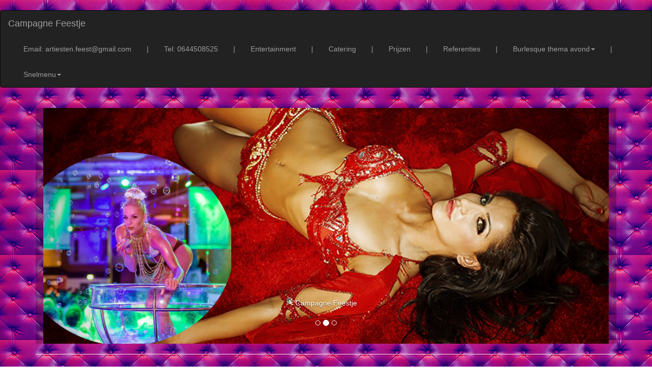

--- FILE ---
content_type: text/html
request_url: https://burlesque-thema-avond.nl/champagne-feestje.html
body_size: 9714
content:
<!DOCTYPE html>
<html lang="nl">
<head>
<meta name="viewport" content="width=device-width, initial-scale=1.0">
<link rel="icon" href="images/burlesque-thema-avond-background/burlesque-thema-avond.png">
<meta charset="UTF-8">
<meta http-equiv="X-UA-Compatible" content="IE=edge">
<meta name="viewport" content="width=device-width, initial-scale=1">
<title>Campagne Feestje, Burlesque thema avond, compleet feest organiseren, dans acts, hostesses en entertainers zoals magiërs, lilliputters, acrobaten, vuurspuwers</title><br>
<meta name="keywords" content="Campagne Feestje, Burlesque thema avond, compleet feest organiseren, dans acts, hostesses en entertainers zoals magiërs, lilliputters, acrobaten, vuurspuwers">
<meta name="Description" content="Campagne Feestje, Burlesque thema avond, compleet feest organiseren, dans acts, hostesses en entertainers zoals magiërs, lilliputters, acrobaten, vuurspuwers">
<meta name="author" content="AstroCat.nl">
<!-- Bootstrap -->
<link rel="stylesheet" href="css/bootstrap.css">
<style type="text/css">
body {
	background-image: url(images/burlesque-thema-avond-background/burlesque-thema-avond.jpg);
	color: #000000;
	background-repeat: repeat;
}
a:link {
	color: #BB3B48;
}
a:hover {
	color: #C35C5F;
}
a:visited {
	color: #BE6449;
}
</style>

<!-- HTML5 shim and Respond.js for IE8 support of HTML5 elements and media queries -->
<!-- WARNING: Respond.js doesn't work if you view the page via file:// -->
<!--[if lt IE 9]>
      <script src="https://oss.maxcdn.com/html5shiv/3.7.2/html5shiv.min.js"></script>
      <script src="https://oss.maxcdn.com/respond/1.4.2/respond.min.js"></script>
    <![endif]-->
</head>
<!-- Plasează această etichetă în antet sau chiar înainte de eticheta corpului documentului. -->
<script src="https://apis.google.com/js/platform.js" async defer>
  {lang: 'ro'}
</script>


<body bgcolor="#FFFFFF" text="#000000">
<nav class="navbar navbar-inverse">
  <div class="container-fluid">
    <!-- Brand and toggle get grouped for better mobile display -->
    <div class="navbar-header">
      <button type="button" class="navbar-toggle collapsed" data-toggle="collapse" data-target="#inverseNavbar1" aria-expanded="false"><span class="sr-only">Toggle navigation</span><span class="icon-bar"></span><span class="icon-bar"></span><span class="icon-bar"></span></button>
      <a class="navbar-brand" href="index.html">Campagne Feestje</a></div>
    <!-- Collect the nav links, forms, and other content for toggling -->
    <div class="collapse navbar-collapse" id="inverseNavbar2">
      <ul class="nav navbar-nav">
        <li class="active"></li>
        <li></li>
      </ul>
      <ul class="nav navbar-nav navbar-right">
        <li><a href="mailto:artiesten.feest@gmail.com">Email: artiesten.feest@gmail.com</a></li>
        <li><a href="">|</a></li>
        <li><a href="tel:0644508525">Tel: 0644508525</a></li>
        <li><a href="">|</a></li>
        <li><a href="http://www.burlesque-act.nl">Entertainment</a></li>
        <li><a href="">|</a></li>
        <li><a href="http://www.catering-on-tour.nl">Catering</a></li>
        <li><a href="">|</a></li>
        <li><a href="http://www.burlesqueact.nl">Prijzen</a></li>
        <li><a href="">|</a></li>
        <li><a href="http://www.burlesque-acts.nl">Referenties</a></li>
        <li><a href="">|</a></li>
        <li class="dropdown">
        <a href="#" class="dropdown-toggle" data-toggle="dropdown" role="button" aria-haspopup="true" aria-expanded="false">Burlesque thema avond<span class="caret"></span></a>
        <ul class="dropdown-menu">
          <li role="separator" class="divider">          
          <li><a href="http://www.burlesque-danseres.nl"> </a></li>
        
         
		<li><a href="http://www.champagneact.nl">Champagneglas act</a></li>
			<li><a href="http://www.burlesque-act.nl">Burlesque acts - een Burlesque act kiezen</a></li>
			<li><a href="http://www.burlesque-danseres.nl">Een Burlesque danseres kiezen of eenBurlesque dansgroep</a></li>
			<li><a href="http://www.burlesque-party.nl">Vintage fotograaf</a></li>
			<li><a href="http://www.burlesqueacts.nl">Little people boeken</a></li>
			<li><a href="http://www.burlesque-feest.nl">Burlesque hostesses en shows</a></li>
			<li><a href="http://www.burlesque-danseressen.nl">Burlesque show met slangen</a></li>
			<li><a href="http://www.burlesque-show.nl">Crystal gazer uit de Twenties - Miss Vedette</a></li>
			<li><a href="http://www.burlesquedanseressen.nl">Wat is Burlesque?</a></li>
			<li><a href="http://www.burlesquefeest.nl">Decor, eten en drinken</a></li>
			<li><a href="http://www.burlesque-thema-avond.nl">All-in concept Burlesque themafeest</a></li>
			<li><a href="http://www.burlesquedanseres.nl">Burlesque vuurspuwer</a></li>
			<li><a href="http://www.burlesquethemaavond.nl">Burlesque acrobatenen magiërs</a></li> 	
			<li><a href="http://www.burlesque-shows.nl">Burlesque bands en zangeressen</a></li>
			<li><a href="http://www.burlesque-thema-feest.nl">Burlesque workshops</a></li> 
			<li><a href="http://www.greatgatsbyfeest.nl">Vintage DJ - Een leuke DJ voor je vintage feest!</a></li>
			<li><a href="http://www.burlesqueshows.nl">Can Can danseressen</a></li> 
			<li><a href="http://www.burlesque-acts.nl">Kijk voor foto’s van vorige feesten op</a></li>
			<li><a href="http://www.burlesqueact.nl">Kijk voor de prijzen van onze acts op</a></li> 
			<li><a href="http://www.great-gatsby-feest.nl">Surprise Cake Burlesque show</a></li>
			<li><a href="http://www.champagneact.nl">Zie uitleg champagneglas act op</a></li> 
			<li><a href="http://www.danseresworden.nl">Vacatures / Burlesque danseres worden</a></li>
			
			<hr>
		

          
          </li>
        </ul>
        <li><a href="">|</a></li>
        <li class="dropdown"><a href="#" class="dropdown-toggle" data-toggle="dropdown" role="button" aria-haspopup="true" aria-expanded="false">Snelmenu<span class="caret"></span></a>
          <ul class="dropdown-menu">
   
			  
			  
			  
			  	<li><a href="http://www.champagne-act.nl">Champagne act</a></li> 
			<li><a href="http://www.burlesquethemafeest.nl">Burlesquethemafeest</a></li> 
			<li><a href="http://www.burlesque-thema-feest.nl">Burlesque Thema Feest</a></li>
			<li><a href="http://www.burlesque-show.be">Burlesque Show</a></li> 
			<li><a href="http://www.burlesqueshow.be">Burlesqueshow</a></li> 
			<li><a href="http://www.roaringtwenties.be">Roaringnightwenties</a></li>
			<li><a href="http://www.greatgatsbyfeest.nl">Great Gatsby Feest</a></li> 
			<li><a href="http://www.martini-act.nl">Martini Act</a></li> 
			<li><a href="http://www.martiniact.nl">Martiniact</a></li>
            <br>
            <li><a href="http://www.vindhier.nl">Vindhier.nl</a></li>
            <br>
          </ul>
        </li>
        </li>
      </ul>
    </div>
    <!-- /.navbar-collapse -->
  </div>
  <!-- /.container-fluid -->
</nav>
<nav>&nbsp;</nav>
<div id="fb-root"></div>
<script>(function(d, s, id) {
	var js, fjs = d.getElementsByTagName(s)[0];
	if (d.getElementById(id)) return;
	js = d.createElement(s); js.id = id;
	js.src = "//connect.facebook.net/nl_NL/sdk.js#xfbml=1&version=v2.5";
	fjs.parentNode.insertBefore(js, fjs);
	}(document, 'script', 'facebook-jssdk'));</script>
<div class="container">
  <div class="container-fluid"></div>
    <div class="row">
      <div class="col-xs-12 col-sm-12 col-md-12 col-lg-12">
        <div id="carousel-299058" class="carousel slide">
          <ol class="carousel-indicators">
            <li data-target="#carousel-299058" data-slide-to="0" class=""> </li>
            <li data-target="#carousel-299058" data-slide-to="1" class="active"> </li>
            <li data-target="#carousel-299058" data-slide-to="2" class=""> </li>
          </ol>
          <div class="carousel-inner">
            <div class="item"> <img class="img-responsive" src="images/burlesque-thema-avond-header/champagne-feestje.jpg" alt="Campagne Feestje">
              <div class="carousel-caption">Campagne Feestje
</div>
            </div>
            <div class="item active">
              <div class="container-fluid"><img class="img-responsive" src="images/burlesque-thema-avond-carousel/burlesque-thema-avond-2.jpg" alt="Campagne Feestje"></div>
              <div class="container-fluid"></div>
              <div class="carousel-caption">Campagne Feestje
<br><br></div>
            </div>
            <div class="item"> <img class="img-responsive" src="images/burlesque-thema-avond-carousel/burlesque-thema-avond-1.jpg" alt="Campagne Feestje">
              <div class="carousel-caption">Campagne Feestje
</div>
			  </div>
          </div>
          <a class="left carousel-control" href="#carousel-299058" data-slide="prev"><span class="icon-prev"></span></a> <a class="right carousel-control" href="#carousel-299058" data-slide="next"><span class="icon-next"></span></a></div>
      </div>
    </div>
    <hr>
</div>

<center></center>
			
<br>

 
<center>
    <table width="90%" border="1">
      <tbody>
        <tr> </tr>
      </tbody>
    </table>
</center>
<b>

<div class="container">
  <div class="row">
    <div class="col-md-12 col-lg-12">
<div class="container-fluid">
  <div class="container-fluid"></div>
  <b>
  <div class="thumbnail" style="background-color:#E9E5D2">
<div class="thumbnail" style="background-color:#E9E5D2">
  <div class="caption">
    
    <p> 
		<center><h4>Campagne Feestje<br>
All-in concepts thema-avond</h4><br><br>
			
			

Zoekt u een originele en uitbundige manier om uw feestje te vieren?<br>
Kies onze Burlesque thema-avond! Wij kunnen een compleet feest organiseren, of u kunt onderdelen zelf doen,en door ons andere onderdelen laten verzorgen! <br>
Wat wij voor u kunnen betekenen:<br>
Burlesque decoratie - theatraal décor voor dit speciale themafeest.<br>
Burlesque danseressen, dans acts, hostesses en entertainers zoals magiërs, lilliputters, acrobaten, vuurspuwers, etc.<br>
Eten en drinken met het thema "Burlesque" <br><br>

All-in concept, maar ook apart te boeken!<br><br>

<strong>1920’sThemafeest</strong><br>
1920’s feesten maken een comeback in de aanloop naar de première van de nieuwste remake van The Great Gatsby. Geweldige, elegante Gatsby-feesten en -evenementen zijn hot dankzij de release van de nieuwe bewerking van de gelijknamige roman van F.Scott Fitzgerald in de ‘roaring’ jaren '20 en de sterren Leonardo DiCaprio en TobeyMaguire.<br><br>

Onze evenementplanners helpen u als u van plan bent om een swingende gebeurtenis uit de jaren 1920 met een groot Gatsby-thema te organiseren. Daarvoor is op de website burlesque-thema-avond.nl een lijst met ideeën voor u samengesteld! Of u nu een op The Great Gatsby geïnspireerde productlancering plant, of dat het om een bedrijfsdiner met het thema “De jaren 1920” of om een privéfeest gaat: we hebben alle inspiratie en ideeën die nodig zijn om van het evenement een geweldig succes te maken!<br><br>



<strong>Champagnefeest</strong><br>
Een leuk feest, dat draait om...champagne! Wat kan leuker zijn?<br>
Danseressen, gekleed in champagnekleuren (fizz goud en wit, diamonds en crystal steentjes) ontvangen uw gasten met een goede champagne (champagne tower) en een lekker hapje.<br>
De danseressen dansen diverse korte intermezzo shows tijdens de avond, en de top show is de Champagne act in een levensgroot champagneglas (2 x 1,8 meter)met een mooie danseres
Chausseé d'Amour themafeest<br><br>

Voor de dienst Toerisme van de Gemeente Koksijde hebben wij een leuk concept uitgewerkt. Het evenement zou in het teken staan van Valentijnsdag: lingerie pop-ups, een vrouw in een champagneglas en een Burlesque danseres met verleidelijke dansstijlen. De bedoeling was om in de stad de leegstand op een leuke manier aan te pakken. Onze acts waren bedoeld voor in lege winkelpanden: een winkelpand met buikdanseressen en een winkelpand met burlesque danseressen die elkaar afwisselden, om op die manier continu gedurende meerdere uren entertainment te hebben! <br>
Verder: een rode loper, een woonwagen met waarzegster die de (liefdes)toekomst voorspelt, en veel rode stoffen voor de panden. Ook een waterpijpenterras in aardse kleuren waar men kan ontspannen en een shisha roken, en hartendames op stelten die bloemen uitdelen. <br>
Het resultaat ziet u op de foto’s! Wij hebben ook alle materialen meegebracht voor het aankleden van de wandelpaden: de vitrines zijn afgewerkt met rode stof en met rode TL-lampen, maar ook met een tweetal spotjes om meer licht te hebben. De muziekinstallatie hebben wij ook verzorgd!<br><br>

			
<img src="images/burlesque-thema-avond-extra/burlesque-thema-avond-1.jpg" class="img-responsive" alt="Campagne Feestje"> <br>
			<img src="images/burlesque-thema-avond-extra/burlesque-thema-avond-2.jpg" class="img-responsive" alt="Campagne Feestje"> <br>
			<img src="images/burlesque-thema-avond-extra/burlesque-thema-avond-3.jpg" class="img-responsive" alt="Campagne Feestje"> <br>
			<img src="images/burlesque-thema-avond-extra/burlesque-thema-avond.jpg" class="img-responsive" alt="Campagne Feestje"> <br>
			
			
			
			
			
			
			
			Dit prachtige thema kunnen wij aanpassen aan uw feest m.b.t. het tijdsbestek en de acts!<br><br>

Vindt u dit thema leuk, of wilt u een ander concept uitwerken? Wij kunnen helpen met danseressen, hostesses, kostuums, eten, drinken en decoratie!
Neem contact met ons op!


<br>
<br>

  <strong><strong><br>
  <br>
    Contact vanuit Nederland<br>
    Tel: <a href="tel:0320769037">0320 769037</a> <br>
    Mobile: <a href="tel:0629457407">0629 457407</a> of <a href="tel:0644508525">0644 508525</a> Laura Rivas<br>
    E-mail: <a href="mailto:artiesten.feest@gmail.com">artiesten.feest@gmail.com</a><br>
  <br>
  </strong></strong> Contact from outside the Netherlands<br>
			  Tel: <a href="tel:0320769037">0320 769037</a><br>
			  Mobile: <a href="tel:0629457407">0629457407</a> of <a href="tel:0644508525">06 44508525</a>Laura Rivas<br>
			  E-mail: <a href="mailto:artiesten.feest@gmail.com">artiesten.feest@gmail.com</a><b><br><br>
			<br><br><br>
		<div class="container-fluid"><video width="100%" height: auto; controls>
  <source src="https://burlesque-danseres.nl/images/burlesque-danseres-videos/burlesque-dansers.mp4" type="video/mp4">
  <source src="https://burlesque-danseres.nl/images/burlesque-danseres-videos/burlesque-dansers.mp4" type="video/ogg">
  BURLESQUE PROMO VIDEO
</video></div>
			  <b>
<p>
  BURLESQUE PROMO VIDEO
</p>
			</b>
		
			
			<img src="images/burlesque-thema-avond/burlesque-thema-avond-1.jpg" alt="Campagne Feestje" class="img-responsive">
			Campagne Feestje<br><br>
			<img src="images/burlesque-thema-avond/burlesque-thema-avond-2.jpg" alt="Campagne Feestje" class="img-responsive">
			Campagne Feestje<br><br>
			<img src="images/burlesque-thema-avond/burlesque-thema-avond.jpg" alt="Campagne Feestje" class="img-responsive">
			Campagne Feestje<br><br>
</center><br>
		
		<center><center>Bij ons kunt u boeken:<br><br>

Champagneglas act: <a href="http://www.champagneact.nl">champagneact.nl</a><br>
Burlesque acts - een Burlesque act kiezen: <a href="http://www.burlesque-act.nl">burlesque-act.nl</a><br>
Een Burlesque danseres kiezen of eenBurlesque dansgroep: <a href="http://www.burlesque-danseres.nl">burlesque-danseres.nl</a><br>
Vintage fotograaf: <a href="http://www.burlesque-party.nl">burlesque-party.nl</a><br>
Little people boeken:v<a href="http://www.burlesqueacts.nl">burlesqueacts.nl</a><br>
Burlesque hostesses en shows: <a href="http://www.burlesque-feest.nl">burlesque-feest.nl</a><br>
Burlesque show met slangen: <a href="http://www.burlesque-danseressen.nl">burlesque-danseressen.nl</a><br>
Crystal gazer uit de Twenties - Miss Vedette: <a href="http://www.burlesque-show.nl">burlesque-show.nl</a><br>
Wat is Burlesque?: <a href="http://www.burlesquedanseressen.nl">burlesquedanseressen.nl</a><br>
Decor, eten en drinken: <a href="http://www.burlesquefeest.nl">burlesquefeest.nl</a><br>
All-in concept Burlesque themafeest: <a href="http://www.burlesque-thema-avond.nl">burlesque-thema-avond.nl</a><br>
Burlesque vuurspuwer: <a href="http://www.burlesquedanseres.nl">burlesquedanseres.nl</a><br>
Burlesque acrobatenen magiërs: <a href="http://www.burlesquethemaavond.nl">burlesquethemaavond.nl</a><br>
Burlesque bands en zangeressen: <a href="http://www.burlesque-shows.nl">burlesque-shows.nl</a><br>
Burlesque workshops: <a href="http://www.burlesque-thema-feest.nl">burlesque-thema-feest.nl</a><br>
Vintage DJ - Een leuke DJ voor je vintage feest!: <a href="http://www.greatgatsbyfeest.nl">greatgatsbyfeest.nl</a><br>
Kijk voor foto’s van vorige feesten op: <a href="http://www.burlesque-acts.nl">burlesque-acts.nl</a><br>
Kijk voor de prijzen van onze acts op: <a href="http://www.burlesqueact.nl">burlesqueact.nl</a><br>
Zie uitleg champagneglas act op: <a href="http://www.champagneact.nl">champagneact.nl</a><br>
Vacatures / Burlesque danseres worden: <a href="http://www.danseresworden.nl">danseresworden.nl</a><br><br>

Contactgegevens: <br>
Bel ons: <br><br>
Vanuit Nederland:<br>
Telefoon & WhatsApp: <a href="tel:0320 - 69037">0320 - 69037</a> Mobiel: <a href="tel:06-29 457 407">06-29 457 407</a> of <a href="tel:06 44 508 525">06 44 508 525</a><br><br>
From outside the Netherlands:<br>
Telephone & WhatsApp: <a href="tel:0031320 - 69037">0031320 - 69037</a> Mobile: <a href="tel:00316-29 457 407">00316-29 457 407</a> of <a href="tel:00316 44 508 525">00316 44 508 525</a>
E-mailadres: <a href="mailto:artiesten.feest@gmail.com">artiesten.feest@gmail.com</a> <br>
of chat met ons via de chat functie op deze website!<br><br>

Des te meer acts u boekt, deste groter de korting! (Actie: bij het boeken van 5 acts iséén act gratis!)</center></center>
    <strong>
        <center>
<center>
  <div class="thumbnail" style ="background-color: #E9E5D2"><b><span class="thumbnail" style="background-color: #E9E5D2"><img src="images/burlesque-thema-avond-principal/burlesque-thema-avond-1.jpg" alt="Campagne Feestje" usemap="#Map" class="img-responsive">
          <map name="Map">
            <area shape="rect" coords="803,1,962,229" href="http://www.burlesque-danseres.nl" target="new" alt="Onze danseressen">
            <area shape="rect" coords="802,232,956,525" href="http://www.champagneact.nl" target="new" alt="Champagneglas act">
          </map>
          <center>Campagne Feestje</center></span>
    
     <span class="thumbnail" style="background-color: #E9E5D2"><img src="images/burlesque-thema-avond-principal/burlesque-thema-avond-2.jpg" alt="Campagne Feestje" usemap="#Map2" class="img-responsive">
     <map name="Map2">
       <area shape="rect" coords="799,1,962,278" href="http://www.burlesque-act.nl" target="new" alt="Een Burlesque act kiezen">
       <area shape="rect" coords="802,284,962,447" href="http://www.burlesque-danseres.nl" target="new" alt="Lady simone">
     </map>
     <center>Campagne Feestje</center></span>
     
     <span class="thumbnail" style="background-color: #E9E5D2"><img src="images/burlesque-thema-avond-principal/burlesque-thema-avond-3.jpg" alt="Campagne Feestje" usemap="#Map3" class="img-responsive">
     <map name="Map3">
       <area shape="rect" coords="801,-2,961,234" href="http://www.burlesque-party.nl" target="new" alt="Vintage fotograaf">
       <area shape="rect" coords="799,238,961,495" href="http://www.burlesqueacts.nl" target="new" alt="Little people boeken">
       <area shape="rect" coords="802,498,958,678" href="http://www.burlesque-feest.nl" target="new" alt="Burlesque hostesses en shows">
     </map>
     <center>Campagne Feestje</center></span>
     
     <span class="thumbnail" style="background-color: #E9E5D2"><img src="images/burlesque-thema-avond-principal/burlesque-thema-avond-4.jpg" alt="Campagne Feestje" usemap="#Map4" class="img-responsive">
     <map name="Map4">
       
       <area shape="rect" coords="802,305,959,534" href="http://www.burlesque-show.nl" target="new" alt="Crystal gazer uit de Twenties">
       <area shape="rect" coords="803,537,967,682" href="http://www.burlesqueshows.nl" target="new" alt="Cancan danseressen">
       <area shape="rect" coords="814,15,940,287" href="http://www.burlesque-danseressen.nl" alt="Show met slangen">
     </map>
     <center>Campagne Feestje</center></span></b>
      <center>
        <b></b>
      </center>
      <b><b></b></b>   </div>
    <div class="thumbnail" style="background-color:#E9E5D2"> 
    <center>
      
		</center></div>
    <b><b>
    <center>
  BETALINGEN:<br><br>
Houdt u er alstublieft rekening mee dat wij helaas geen betalingen achteraf kunnen accepteren. Wij accepteren alleen contante betaling op de datum van het optreden, of betaling vooraf op onze bankrekening, steeds tegen afgifte van de factuur. Of 50% vooraf en 50% op de dag van het feest bij aankomst. Wilt u zo vriendelijk zijn om, voordat u een boeking bij ons doet, na te gaan of dat mogelijk is binnen uw organisatie?<br><br>

Indien u ervoor kiest om vooraf per bank te betalen, dan verzoeken wij u om uiterlijk 2 weken voor het optreden de gage over te maken op onze bankrekening.<br>
Nogmaals, wij kunnen helaas geen betalingen achteraf accepteren. Bij het niet tijdig betalen van de gage – dus zonder betaling vooraf of contante betaling op de datum van het evenement (voor aanvang shows) – behouden wij ons het recht voor om het optreden niet door te laten gaan. Pas na het overmaken van de gage, of na contante betaling bij aanvang, is het optreden definitief bevestigd.<br>
Wij zijn vanzelfsprekend in het bezit van een IPV (Inhoudingsplichtigenverklaring) voor artiesten (loonvrijstelling voor u) en de benodigde bedrijfsaansprakelijkheidsverzekeringen. <br><br>

Al ons decoratiemateriaal is brandveilig gemaakt; wij beschikken vanzelfsprekend over een brandveiligheidscertificaat. Graag vooraf aangeven als u wilt dat wij dit certificaat meebrengen. Als u verder nog speciale wensen heeft m.b.t. de brandveiligheid, wilt u die dan minimaal 2 weken van tevoren aan ons doorgeven?<br>
    </center>
    </b></b>
</center></center></strong></p>
<h4><br>

		
		
	


    <div class="thumbnail" style ="background-color: #E9E5D2"><b><span class="thumbnail" style="background-color: #E9E5D2"><img src="images/burlesque-thema-avond-principal/burlesque-thema-avond-5.jpg" alt="Campagne Feestje" usemap="#Map5" class="img-responsive">
          <map name="Map5">
            <area shape="rect" coords="808,1,963,153" href="http://www.burlesquedanseres.nl" target="new" alt="Burlesque vuurspuwer">
            <area shape="rect" coords="806,155,957,334" href="http://www.burlesquethemaavond.nl" target="new" alt="Burlesque acrobatenen magiërs">
            <area shape="rect" coords="804,334,957,487" href="http://www.burlesque-shows.nl" target="new" alt="Burlesque bands en zangeressen">
          </map>
      <center>
        Campagne Feestje
      </center>
      </span> <span class="thumbnail" style="background-color: #E9E5D2"><img src="images/burlesque-thema-avond-principal/burlesque-thema-avond-6.jpg" alt="Campagne Feestje" width="964" height="680" usemap="#Map6" class="img-responsive">
      <map name="Map6">
        <area shape="rect" coords="802,1,960,185" href="http://www.cateringontour.ro" target="new" alt="Eten en drinken">
        <area shape="rect" coords="800,188,963,419" href="http://www.burlesquethemaavond.nl" target="new" alt="Magiërs, magic">
        <area shape="rect" coords="803,426,969,689" href="http://www.burlesquethemaavond.nl" target="new" alt="Burlesque acrobatenen magiërs">
      </map>
        <center>
          Campagne Feestje
        </center>
        </span> <span class="thumbnail" style="background-color: #E9E5D2"><img src="images/burlesque-thema-avond-principal/burlesque-thema-avond-7.jpg" alt="Campagne Feestje" usemap="#Map7" class="img-responsive">
        <map name="Map7">
          <area shape="rect" coords="803,2,961,277" href="http://www.burlesque-danseres.nl" target="new" alt="Danseres Antonella">
          <area shape="rect" coords="800,285,958,441" href="http://www.burlesque-danseres.nl" target="new" alt="Danseres Ashvini">
        </map>
          <center>
            Campagne Feestje
          </center>
          </span> <span class="thumbnail" style="background-color: #E9E5D2"><img src="images/burlesque-thema-avond-principal/burlesque-thema-avond-8.jpg" alt="Campagne Feestje" usemap="#Map8" class="img-responsive">
          <map name="Map8">
            <area shape="rect" coords="803,2,957,262" href="http://www.great-gatsby-feest.nl" alt="Surprise cake burlesque show">
            <area shape="rect" coords="801,268,957,549" href="http://www.burlesque-danseres.nl" target="new" alt="Danseres Noor">
            <area shape="rect" coords="799,551,958,736" href="http://www.burlesque-danseres.nl" target="new" alt="Danseres Mariana">
            <area shape="rect" coords="798,740,957,974" href="http://burlesque-thema-feest.nl" target="new" alt="Burlesque workshops">
          </map>
            <center>
              Campagne Feestje
            </center>
            </span>
            
             <span class="thumbnail" style="background-color: #E9E5D2"><img src="images/burlesque-thema-avond-principal/burlesque-thema-avond-9.jpg" alt="Campagne Feestje" usemap="#Map9" class="img-responsive">
             <map name="Map9">
               <area shape="rect" coords="805,-4,955,234" href="http://www.kostuum-verhuur-party.nl" target="new" alt="Kostuumverhuur">
               <area shape="rect" coords="805,235,956,393" href="http://www.champagneact.nl" target="new" alt="Uitleg champagneglas ">
               <area shape="rect" coords="808,394,962,653" href="http://www.greatgatsbyfeest.nl" target="new" alt="Vintage DJ">
               <area shape="rect" coords="809,656,962,845" href="http://www.burlesque-act.nl" target="new" alt="Poederdoos act">
               <area shape="rect" coords="808,850,957,1000" href="http://www.burlesque-act.nl" target="new" alt="Dirty Loundry Act">
               <area shape="rect" coords="808,1004,955,1163" href="http://www.burlesque-act.nl" target="new" alt="Waaier dans act">
             </map>
            <center>
              Campagne Feestje
            </center>
            </span></b>
            <center><nav class="navbar navbar-default">
      <div class="container-fluid">
        <!-- Brand and toggle get grouped for better mobile display -->
        <div class="navbar-header">
          <button type="button" class="navbar-toggle collapsed" data-toggle="collapse" data-target="#defaultNavbar1" aria-expanded="false"><span class="sr-only">Toggle navigation</span><span class="icon-bar"></span><span class="icon-bar"></span><span class="icon-bar"></span></button>
</div>
        <!-- Collect the nav links, forms, and other content for toggling -->
        <div class="collapse navbar-collapse" id="defaultNavbar1">
          <ul class="nav navbar-nav">
            <li class="active"></li>
            <li></li>
            <li class="dropdown"><a href="#" class="dropdown-toggle" data-toggle="dropdown" role="button" aria-haspopup="true" aria-expanded="false"><h4>Burlesque thema avond pagina's</h4><span class="caret"></span></a>
              <ul class="dropdown-menu">
               
                <li role="separator" class="divider"></li>
               
                  <li><a href="burlesque-thema-avond-organiseren.html">Burlesque thema avond organiseren</a></li>
				  <li><a href="all-in-concepts-thema-avond-organiseren.html">All-in concepts thema-avond organiseren</a></li>
				  <li><a href="originele-en-uitbundige-manier-om-een-feestje-te-vieren.html">Originele en uitbundige manier om een feestje te vieren</a></li>
				  <li><a href="burlesque-thema-avonden.html">Burlesque thema-avonden</a></li>
				  <li><a href="compleet-burlesque-feest-organiseren.html">Compleet burlesque feest organiseren</a></li>
				  <li><a href="burlesque-decoratie-theatraal-decor-voor-een-burlesque-themafeest.html">Burlesque decoratie - theatraal décor voor een burlesque themafeest</a></li>
				  <li><a href="burlesque-danseressen.html">Burlesque danseressen</a></li>
				  <li><a href="burlesque-dans-acts.html">Burlesque dans acts</a></li>
				  <li><a href="burlesque-hostesses-en-entertainers.html">Burlesque hostesses en entertainers</a></li>
				  <li><a href="burlesque-magiers-lilliputters-acrobaten.html">Burlesque magiers, lilliputters, acrobaten</a></li>
				  <li><a href="burlesque-vuurspuwers.html">Burlesque vuurspuwers</a></li>
				  <li><a href="eten-en-drinken-met-het-thema-burlesque.html">Eten en drinken met het thema Burlesque</a></li>
				  <li><a href="burlesque-all-in-concept.html">Burlesque all-in concept</a></li>
				  <li><a href="1920s-themafeest.html">1920’s Themafeest</a></li>
				  <li><a href="1920s-feesten.html">1920’s feesten</a></li>
				  <li><a href="the-great-gatsby-themafeest.html">The Great Gatsby themafeest</a></li>
				  <li><a href="geweldige-elegante-burlesque-feesten.html">Geweldige, elegante burlesque feesten</a></li>
				  <li><a href="gatsby-feesten.html">Gatsby-feesten</a></li>
				  <li><a href="gatsby-evenement.html">Gatsby evenement</a></li>
				  <li><a href="burlesque-evenementplanners.html">Burlesque evenementplanners</a></li>
				  <li><a href="swingende-gebeurtenis-uit-de-jaren-1920.html">Swingende gebeurtenis uit de jaren 1920</a></li>
				  <li><a href="gatsby-thema-feest-organiseren.html">Gatsby-thema feest organiseren</a></li>
				  <li><a href="burlesque-thema-dag.html">Burlesque -thema-dag</a></li>
				  <li><a href="burlesque-ideeen-voor-een-feest.html">Burlesque ideeën voor een feest</a></li>
				  <li><a href="the-great-gatsby-geinspireerde-productlancering.html">The Great Gatsby geïnspireerde productlancering</a></li>
				  <li><a href="bedrijfsdiner-met-het-thema-de-jaren-1920.html">Bedrijfsdiner met het thema “De jaren 1920”</a></li>
				  <li><a href="burlesque-privefeest.html">Burlesque privéfeest</a></li>
				  <li><a href="burlesque-inspiratie-en-ideeen.html">Burlesque inspiratie en ideeën </a></li>
				  <li><a href="burlesque-evenement.html">Burlesque evenement</a></li>
				  <li><a href="champagnefeest.html">Champagnefeest</a></li>
				  <li><a href="champagne-thema-feest.html">Champagne thema feest</a></li>
				  <li><a href="burlesque-danseressen.html">Burlesque Danseressen</a></li>
				  <li><a href="danseressen-gekleed-in-champagnekleuren.html">Danseressen gekleed in champagnekleuren</a></li>
				  <li><a href="fizz-goud-en-wit-danseressen.html">Fizz goud en wit danseressen</a></li>
				  <li><a href="diamonds-en-crystal-steentjes-decoratie.html">Diamonds en crystal steentjes decoratie</a></li>
				  <li><a href="champagne-feestje.html">Champagne feestje</a></li>
				  <li><a href="champagne-tower-en-een-lekker-hapje.html">Champagne tower en een lekker hapje</a></li>
				  <li><a href="korte-intermezzo-shows-van-een-dansgroep.html">Korte intermezzo shows van een dansgroep</a></li>
				  <li><a href="top-show-boeken.html">Top show boeken</a></li>
				  <li><a href="champagne-act-in-een-levensgroot-champagneglas.html">Champagne act in een levensgroot champagneglas</a></li>
				  <li><a href="mooie-burlesque-danseres.html">Mooie burlesque danseres</a></li>
				  <li><a href="chaussee-damour-themafeest.html">Chausseé d'Amour themafeest</a></li>
				  <li><a href="evenement-in-het-teken-staan-van-valentijnsdag.html">Evenement in het teken staan van Valentijnsdag</a></li>
				  <li><a href="burlesque-entertainment.html">Burlesque entertainment</a></li>
				  <li><a href="een-vrouw-in-een-champagneglas.html">Een vrouw in een champagneglas</a></li>
				  <li><a href="burlesque-danseres-met-verleidelijke-dansstijlen.html">Burlesque danseres met verleidelijke dansstijlen</a></li>
				  <li><a href="leuke-themafeest.html">Leuke themafeest</a></li>
				  <li><a href="burlesque-danseressen.html">Burlesque danseressen</a></li>
				  <li><a href="burlesque-hostesses.html">Burlesque hostesses</a></li>
				  <li><a href="burlesque-kostuums.html">Burlesque kostuums</a></li>
				  <li><a href="burlesque-eten-drinken-en-decoratie.html">Burlesque eten, drinken en decoratie</a></li>
				  
				  
				 
				  
              </ul>
            </li>
          </ul>
<ul class="nav navbar-nav navbar-right">
  <li></li>
            <li class="dropdown"><a href="#" class="dropdown-toggle" data-toggle="dropdown" role="button" aria-haspopup="true" aria-expanded="false"><h4>Sponsors</h4><span class="caret"></span></a>
              <ul class="dropdown-menu">
              <li> <a href="http://www.wat-kost-een-advocaat.nl">Wat kost een advocaat?</a> </li>
        <li> <a href="http://www.arabischefeest.nl/">Meest gestelde vragen</a></li>
        <li> <a href="http://www.biologische-friet.nl">Biologische frieten</a></li>
       <li> <a href="http://www.sampling-team.nl">Reklamebureau</a></li><br>
              <hr>
               <center> Catering, entertainment, foodtruck <a href="http://www.catering-feest.nl">catering-feest.nl</a>&nbsp;&nbsp;&nbsp;
        Latijnse muziek en entertainment <a href="http://www.todolatino.nl">todolatino.nl</a> 
    
    <br>
    <table>
      <tr> Zoekt u een advocaat?<br>
        <a href="http://www.wat-kost-een-advocaat.nl">wat-kost-een-advocaat.nl</a> <br>
        <br>
        <a href="http://www.arabischefeest.nl/">Meest gestelde vragen</a> <br>
        <br>
        <center>
          <a href="http://www.biologische-friet.nl">Biologische frieten</a>
        </center>
        <br>
        <center>
          <a href="http://www.sampling-team.nl">Reklamebureau</a>
        </center>
        <br>
        <span style="color: black">Uw bedrijf hier? Kosten €500 per jaar ex 21% BTV.
          Neem contact met ons op via E-mail:</span> <a href="mailto:tropischfeest@gmail.com"> tropischfeest@gmail.com</a> <br>
        Vertalingen en tolkdiensten <a href="http://www.romtext.nl">Vertaalbureau Romtext</a> Je vind ons via: <a href="http://www.vindhier.nl">vindhier.nl</a> <br>
        <br>
		  Website nodig? <a href="http://www.astrocat.nl">astrocat.nl</a> </tr></table></center>
               
				  </ul>
            </li>
        </ul>
			</div>
        <!-- /.navbar-collapse -->
      </div>
      <!-- /.container-fluid -->
    </nav></center>
      <center>
        <b></b>
      </center>
      <b><b></b></b></div>
	</h4></div></div></div></b>
    <div class="thumbnail" style="background-color:#E9E5D2">
      <div class="caption">
        <center><label for="textfield">Social Media</label><br>
Je vind ons via:  <br>
<a href="http://www.vindhier.nl">vindhier.nl</a>
    <a href="http://vindhier.nl"><img src="images/burlesque-thema-avond-background/vindhier.gif" alt="" width="104" height="80" class="img-responsive"/></a><br>
</center>
<center><div class="fb-like" data-href="http://www.burlesque-thema-avond.nl" data-layout="standard" data-action="like" data-show-faces="true" data-share="true"></div> </center>
<center><div class="g-plusone" data-annotation="inline" data-width="300"></div></center></div>
    </div>


<center>
  <table width="90%" border="1">
    <tbody>
      <tr> </tr>
    </tbody>
  </table>
</center>
<p>&nbsp;</p>
  <div class="row">
<div class="col-md-4 col-sm-6 col-lg-offset-0 col-lg-12 col-xs-12">
  <div class="thumbnail" style ="background-color:#E9E5D2">
<div class="caption"> <b>
  <center>
    
    <table>
    
    </table>
  </center>
  </b> </div>
      <center><table>
    <tr>
      
        &nbsp;
        <td><img src="images/burlesque-thema-avond-bottom/champagne-feestje.png" alt="Campagne Feestje" width="548" class="img-responsive"><center>Campagne Feestje 

</center></td>
    </tr>
</table></center>
      </div>
      
  </div>
<div class="col-md-4 col-sm-6 col-lg-offset-0 col-lg-12 col-xs-12">
  <div class="thumbnail" style ="background-color:#E9E5D2">
<div class="caption">
  <center>
     <td><center> 

     </center></td>
    <h3>Beschikbaar:</h3>
  </center>
  <p>
    <center>
      <br>
      Bent u een evenement, een bruiloft of een groot multicultureel festival aan het organiseren? En vraagt u zich af wat het kost om een Mariachi band te laten optreden?? Wij kunnen een mooie offerte maken voor u!<br><br>
      
Wij zijn beschikbaar voor optredens in:<br>
Nederland, Belgie en Duitsland en andere landen op aanvraag<br>
en verder onder andere steden zoals: <br>
<br>

Braamt
Brachterbeek
Brakel
Brandwijk
Brantgum
Breda
Bredevoort
Breede
Breedenbroek
Breezand
Breezanddijk
Breklenkamp
Breskens
Breugel
Breukelen
Breukeleveen
Brielle
Brijdorpe
Briltil
Brinkheurne
Britsum
Britswerd
Broek (Alphen-Chaam)
Broek (Brummen)
Broek (De Marne)
Broek (Gulpen-Wittem)
Broek (Kessel)
Broek (Laarbeek)
Broek (Scharsterland)
Broek (Zederik)
Broek in Waterland
Broek op Langedijk
Broekerhaven
Broekhuizen
Broekhuizen (Horst aan de Maas)
Broekhuizen (Drenthe)
Broekhuizenvorst
Broekland
Broeksterwoude
Bronkhorst
Bronneger
Bronnegerveen
Brouwershaven
Brouwhuis
Bruchem
Brucht
Bruchterveld
Bruggen
Bruinehaar
Bruinisse
Brummen
Brunssum
Bruntinge
Buchten
Budel
Budel
Dorplein
Budel




    </center>
  </p>
        </div>
      </div>
  </div>
</div>
  <div class="thumbnail" style="background-color:#E9E5D2">
   
    
   
    <center>
      Bij bellen en beantwoording van e-mails verklaart de ontvanger akkoord te zijn gegaan met de Algemene voorwaarden van Alegria feestmuziek en aanverwante bedrijven en websites. Neem contact met ons op voor meer informatie. Specifieke informatie en algemene voorwaarden voor de burlesque danseressen muziek vindt u <a href="http://kosten-van-een-band.nl/algemene-voorwaarden/index.html">HIER</a>.
    </center>
    <br>
    <br>
    <center>
    </center>
  </div>
  <b>
  <div class="thumbnail" style="background-color:#E9E5D2">
    <center>Copyright ©2018 <a href="http://www.astrocat.nl">AstroCat</a>. All rights reserved.</center>
   
   
  </div>
  </b>
      </div>
    </div>
	  </div></div></b>
 
<!-- jQuery (necessary for Bootstrap's JavaScript plugins) --> 
<script src="js/jquery-1.11.3.min.js"></script> 
<!-- Include all compiled plugins (below), or include individual files as needed --> 
<script src="js/bootstrap.js"></script>
<!-- BEGIN JIVOSITE CODE {literal} -->
<script type="text/javascript">
(function(){ var widget_id = 'Hs5bbXmttB';var d=document;var w=window;function l(){
var s = document.createElement('script'); s.type = 'text/javascript'; s.async = true; s.src = '//code.jivosite.com/script/widget/'+widget_id; var ss = document.getElementsByTagName('script')[0]; ss.parentNode.insertBefore(s, ss);}if(d.readyState=='complete'){l();}else{if(w.attachEvent){w.attachEvent('onload',l);}else{w.addEventListener('load',l,false);}}})();</script>
<!-- {/literal} END JIVOSITE CODE -->

<center><script async src="//pagead2.googlesyndication.com/pagead/js/adsbygoogle.js"></script>
<!-- 728x90, created 6/16/08 -->
<ins class="adsbygoogle"
     style="display:inline-block;width:728px;height:90px"
     data-ad-client="ca-pub-1345032136215110"
     data-ad-slot="6559439015"></ins>
<script>
(adsbygoogle = window.adsbygoogle || []).push({});
</script>
</center>
	 </body></html>

--- FILE ---
content_type: text/html; charset=utf-8
request_url: https://accounts.google.com/o/oauth2/postmessageRelay?parent=https%3A%2F%2Fburlesque-thema-avond.nl&jsh=m%3B%2F_%2Fscs%2Fabc-static%2F_%2Fjs%2Fk%3Dgapi.lb.en.2kN9-TZiXrM.O%2Fd%3D1%2Frs%3DAHpOoo_B4hu0FeWRuWHfxnZ3V0WubwN7Qw%2Fm%3D__features__
body_size: 161
content:
<!DOCTYPE html><html><head><title></title><meta http-equiv="content-type" content="text/html; charset=utf-8"><meta http-equiv="X-UA-Compatible" content="IE=edge"><meta name="viewport" content="width=device-width, initial-scale=1, minimum-scale=1, maximum-scale=1, user-scalable=0"><script src='https://ssl.gstatic.com/accounts/o/2580342461-postmessagerelay.js' nonce="1Cvtozpr3XFNFfbnNHU6ZA"></script></head><body><script type="text/javascript" src="https://apis.google.com/js/rpc:shindig_random.js?onload=init" nonce="1Cvtozpr3XFNFfbnNHU6ZA"></script></body></html>

--- FILE ---
content_type: text/html; charset=utf-8
request_url: https://www.google.com/recaptcha/api2/aframe
body_size: 267
content:
<!DOCTYPE HTML><html><head><meta http-equiv="content-type" content="text/html; charset=UTF-8"></head><body><script nonce="fVpJRk3-YLz-1-27ee5jiA">/** Anti-fraud and anti-abuse applications only. See google.com/recaptcha */ try{var clients={'sodar':'https://pagead2.googlesyndication.com/pagead/sodar?'};window.addEventListener("message",function(a){try{if(a.source===window.parent){var b=JSON.parse(a.data);var c=clients[b['id']];if(c){var d=document.createElement('img');d.src=c+b['params']+'&rc='+(localStorage.getItem("rc::a")?sessionStorage.getItem("rc::b"):"");window.document.body.appendChild(d);sessionStorage.setItem("rc::e",parseInt(sessionStorage.getItem("rc::e")||0)+1);localStorage.setItem("rc::h",'1769206324219');}}}catch(b){}});window.parent.postMessage("_grecaptcha_ready", "*");}catch(b){}</script></body></html>